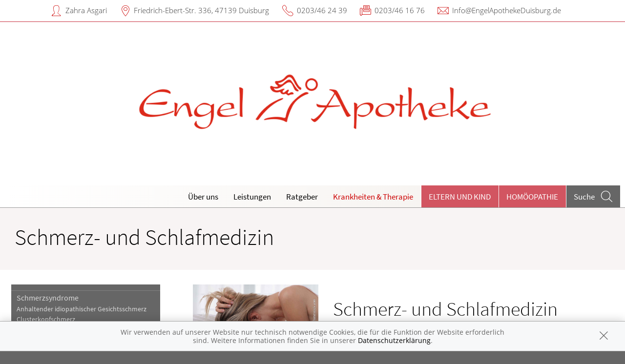

--- FILE ---
content_type: text/html; charset=UTF-8
request_url: https://www.engelapothekeduisburg.de/krankheiten-therapie/176-schmerz-und-schlafmedizin
body_size: 8483
content:
<!doctype html>
<html class="no-js" lang="de" itemscope itemtype="http://schema.org/Pharmacy">
<head>
    <meta charset="utf-8">
    <meta http-equiv="x-ua-compatible" content="ie=edge">

      

    <title>Schmerz- und Schlafmedizin | Engel Apotheke e.K. in 47139 Duisburg</title>

    <meta name="description" content="Schmerz- und Schlafmedizin präsentiert von Engel Apotheke e.K. in Duisburg.">
    <meta property="og:title" content="Schmerz- und Schlafmedizin | Engel Apotheke e.K." />
    <meta property="og:site_name" content="Schmerz- und Schlafmedizin | Engel Apotheke e.K." />

    <link rel="shortcut icon" href="https://premiumsite.apocdn.net/pw/favicon.ico" />


<meta name="copyright" content="apotheken.de DAN GmbH" />
<meta property="og:type" content="website" />
<meta property="og:url" itemprop="url" content="https://www.engelapothekeduisburg.de" />
<meta property="og:image" itemprop="image" content="https://mein-uploads.apocdn.net/15491/logo/Engel%20Apotheke-logo_neu_1.png" />

    <meta name="smartbanner:title" content="Engel Apotheke e.K.">
            <meta name="smartbanner:parentTag" content="global-alerts-container">
    
    <meta name="smartbanner:button" content="in Apotheken App anzeigen">
    <meta name="smartbanner:button-url-apple" content="https://itunes.apple.com/de/app/apotheken-app/id506362694?mt=8">
    <meta name="smartbanner:button-url-google" content="https://play.google.com/store/apps/details?id=de.apotheken.app&feature=search_result#?t=W251bGwsMSwyLDEsImRlLmFwb3RoZWtlbi5hcHAiXQ..">
    <meta name="smartbanner:app-url" content="apothekenapp://apoid/15491">
    <meta name="smartbanner:enabled-platforms" content="android,ios">


    <meta name="viewport" content="width=device-width, initial-scale=1.0, user-scalable=0">

                <link href="https://premiumsite.apocdn.net/pw/fonts/SourceSansPro/source-sans-pro-v11-latin-300.woff2" rel="preload" as="font" crossorigin="anonymous">
            <link href="https://premiumsite.apocdn.net/pw/fonts/SourceSansPro/source-sans-pro-v11-latin-600.woff2" rel="preload" as="font" crossorigin="anonymous">
            <link href="https://premiumsite.apocdn.net/pw/fonts/SourceSansPro/source-sans-pro-v11-latin-regular.woff2" rel="preload" as="font" crossorigin="anonymous">
            <link href="https://premiumsite.apocdn.net/pw/fonts/OpenSans/open-sans-v15-latin-300.woff2" rel="preload" as="font" crossorigin="anonymous">
            <link href="https://premiumsite.apocdn.net/pw/fonts/OpenSans/open-sans-v15-latin-600.woff2" rel="preload" as="font" crossorigin="anonymous">
            <link href="https://premiumsite.apocdn.net/pw/fonts/OpenSans/open-sans-v15-latin-700.woff2" rel="preload" as="font" crossorigin="anonymous">
            <link href="https://premiumsite.apocdn.net/pw/fonts/OpenSans/open-sans-v15-latin-700italic.woff2" rel="preload" as="font" crossorigin="anonymous">
            <link href="https://premiumsite.apocdn.net/pw/fonts/OpenSans/open-sans-v15-latin-italic.woff2" rel="preload" as="font" crossorigin="anonymous">
            <link href="https://premiumsite.apocdn.net/pw/fonts/OpenSans/open-sans-v15-latin-regular.woff2" rel="preload" as="font" crossorigin="anonymous">
        <link href="https://premiumsite.apocdn.net/pw/global/fonts/fontawesome-webfont.woff2" rel="preload" as="font" crossorigin="anonymous">
                <link href="https://premiumsite.apocdn.net/pw/fonts/SourceSansPro/font.css" rel="stylesheet">
            <link href="https://premiumsite.apocdn.net/pw/fonts/OpenSans/font.css" rel="stylesheet">
    
    <link rel="stylesheet" href="https://premiumsite.apocdn.net/pw/build/theme/nature/red.f774ce01.css">

                
        <link rel="stylesheet" href="https://premiumsite.apocdn.net/pw/build/theme/common.af2000a8.css">
    <link rel="stylesheet" type="text/css" href="https://premiumsite.apocdn.net/pw/global/css/font-awesome.min.css" />

        

    <script src="https://premiumsite.apocdn.net/pw/themes/nature/js/modernizr.js"></script>
    <script src="https://premiumsite.apocdn.net/pw/build/runtime.685f31eb.js"></script><script src="https://premiumsite.apocdn.net/pw/build/55.3f5cd14f.js"></script><script src="https://premiumsite.apocdn.net/pw/build/928.7757e2f7.js"></script><script src="https://premiumsite.apocdn.net/pw/build/theme/common.0e96713c.js"></script>
</head>

<body class="theme-nature theme-typography-sourceSansPro emphasize-social-media font-apo-icons-global-not-ready font-awesome-not-ready"  data-theme-name="nature">
    <!-- header: begin -->
<header id="header" class="header-1">

                    <div id="header-logos" class="double">
        <div class="row">
            <div class="small-12 columns">
                <div id="logo-custom-wrap" class="emphasized-logo">
                                        <a id="logo-custom" href="/" style="background-image: url(https://mein-uploads.apocdn.net/15491/logo/Engel%20Apotheke-logo_neu_1.png);">
                        <div class="logo-size-limitation">
                            <img id="logo" itemprop="logo" src="https://mein-uploads.apocdn.net/15491/logo/Engel%20Apotheke-logo_neu_1.png" alt="Logo der Engel Apotheke e.K." class="show-for-medium-up">
                        </div>
                    </a>
                </div>
            </div>
        </div>
    </div>


    <script>

        $(function(){

            var initialLogoWidth = 0,
                initialLogoHeight = 0;

            var loadLogo = function(selector, initialLogoWidth, initialLogoHeight, callback) {

                if (initialLogoWidth == 0 && initialLogoHeight == 0) {
                    $(selector).on('load', function() {
                        var logoWidth = $(this).width(),
                            logoHeight = $(this).height();
                        callback(logoWidth, logoHeight);
                    }).each(function() {
                        if(this.complete) $(this).load();
                    });

                } else {
                    callback(initialLogoWidth, initialLogoHeight);
                }
            };

            var isIOsDevice = function() {
                var iosDevices = [
                    'iPad',
                    'iPhone',
                    'iPod'
                ];

                if (!!navigator.platform) {
                    while (iosDevices.length) {
                        if (navigator.platform === iosDevices.pop()){ return true; }
                    }
                }

                return false;
            };

            $(window).on('resize',function() {

                loadLogo('#logo', initialLogoWidth, initialLogoHeight, function (logoWidth, logoHeight) {
                    var logoSizeRatio = logoWidth / logoHeight,
                        logo = $('#logo'),
                        logoSizeRatioRounded = Math.round(logoSizeRatio * 100) / 100;

                                        var container = $('#logo-custom').find('.logo-size-limitation'),
                        containerWidth = container.width(),
                        containerHeight = container.height(),
                        containerSizeRatio = containerWidth / containerHeight,
                        containerSizeRatioRounded = Math.round(containerSizeRatio * 100) / 100;

                                        var tabletFallbackWidth = '745px',
                        tabletFallbackHeight = '120px',
                        tabletContainerWidth = containerWidth > 0 ? containerWidth : tabletFallbackWidth,
                        tabletContainerHeight = containerHeight > 0 ? containerHeight : tabletFallbackHeight;

                    initialLogoHeight = logoHeight;
                    initialLogoWidth = logoWidth;

                    if (isIOsDevice()) {
                        $('body').addClass('ios-device');
                    }

                    if (containerSizeRatioRounded === logoSizeRatioRounded) {                          logo.attr('data-scaling', 'width');
                        if (isIOsDevice()) {
                            container.css('height','auto');
                            container.css('width',tabletContainerWidth);
                        }
                    }
                    if (containerSizeRatioRounded > logoSizeRatioRounded) {
                        logo.attr('data-scaling', 'height');
                        if (isIOsDevice()) {
                            container.css('height', tabletContainerHeight);
                            container.css('width','auto');
                        }
                    }
                    if (containerSizeRatioRounded < logoSizeRatioRounded) {
                        logo.attr('data-scaling', 'width');
                        if (isIOsDevice()) {
                            container.css('height','auto');
                            container.css('width',tabletContainerWidth);
                        }
                    }
                });
            });
        });

    </script>


    
    <!-- Menu -->
                        <div id="menu">
    <div class="row">
        <nav id="main-nav" class="top-bar" data-topbar role="navigation">
            <ul class="title-area show-for-small">
                <li class="toggle-topbar menu-icon"><a href="#"><span></span></a></li>

                <li id="toggle-contact-data" class="name"><a>Kontakt</a></li>
                <li id="toggle-search-modal" class="theme_icon-diagnosefinder" data-reveal-id="search-form"><a href="#"><span></span></a></li>
            </ul>

                                            <section class="top-bar-section">
                    <ul class="right">
                        
                                                    <li
                                class="has-dropdown                                  ">
                                <a  href="/ueberUns">Über uns</a>

                                                                    
    <div class="dropdown multi-columns">
                                
                            <div class="row collapse">
                                        <div class="small-12 medium-3 columns">
                    <ul>
            
                            <li class="">
                    <a  href="/ueberUns/unsere-apotheke">Unsere Apotheke</a>
                </li>
            
            
                                                        
                        
                            <li class="">
                    <a  href="/ueberUns/aktuelle-angebote">Aktuelle Angebote</a>
                </li>
            
            
                                                        
                        
                            <li class="">
                    <a  href="/ueberUns/ohne-rezepte-keine-apotheken-vor-ort">Ohne Rezepte keine Apotheken vor Ort!</a>
                </li>
            
                                </ul>
                </div>
            
                                                        
                                        <div class="small-12 medium-3 columns">
                    <ul>
            
                            <li class="">
                    <a  href="/ueberUns/botendienst">Botendienst</a>
                </li>
            
            
                                                        
                        
                            <li class="">
                    <a  href="/ueberUns/das-e-rezept-kommt-und-wir-sind-dabei">Das e-Rezept ist da: Wir lösen es ein!</a>
                </li>
            
                                </ul>
                </div>
            
                                                                    <div class="small-12 medium-3 columns"></div>
                                                        <div class="small-12 medium-3 columns"></div>
                                                        </div>                        </div>

                                                            </li>
                                                    <li
                                class="has-dropdown                                  ">
                                <a  href="/leistungen">Leistungen</a>

                                                                    
    <div class="dropdown multi-columns">
                                
                            <div class="row collapse">
                                        <div class="small-12 medium-3 columns">
                    <ul>
            
                            <li class="">
                    <a  href="/leistungen">Übersicht</a>
                </li>
            
            
                                                        
                        
                            <li class="">
                    <a  href="/leistungen/reservierung">Reservierung</a>
                </li>
            
            
                                                        
                        
                            <li class="">
                    <a  href="/leistungen/notdienst">Notdienst</a>
                </li>
            
                                </ul>
                </div>
            
                                                        
                                        <div class="small-12 medium-3 columns">
                    <ul>
            
                            <li class="">
                    <a  href="/leistungen/beipackzettelsuche">Beipackzettelsuche</a>
                </li>
            
            
                                                        
                        
                            <li class="">
                    <a  rel="nofollow" href="/leistungen/igel-check">IGel-Check A-Z</a>
                </li>
            
            
                                                        
                        
                            <li class="">
                    <a  rel="nofollow" href="/leistungen/laborwerte">Laborwerte A-Z</a>
                </li>
            
                                </ul>
                </div>
            
                                                        
                                        <div class="small-12 medium-3 columns">
                    <ul>
            
                            <li class="">
                    <a  rel="nofollow" href="/leistungen/reiseimpfungen">Reiseimpfungen A-Z</a>
                </li>
            
            
                                                        
                        
                            <li class="">
                    <a  rel="nofollow" href="/leistungen/notfaelle">Notfälle A-Z</a>
                </li>
            
            
                                                        
                        
                            <li class="">
                    <a  rel="nofollow" href="/leistungen/nahrungsergaenzungsmittel">Nahrungsergänzungsmittel A-Z</a>
                </li>
            
                                </ul>
                </div>
            
                                                        
                                        <div class="small-12 medium-3 columns">
                    <ul>
            
                            <li class="">
                    <a  rel="nofollow" href="/leistungen/heilpflanzen">Heilpflanzen A-Z</a>
                </li>
            
            
                                                        
                        
                            <li class="">
                    <a  href="/leistungen/beratungsclips">Beratungsclips</a>
                </li>
            
            
                                                        
                        
                            <li class="">
                    <a  href="/leistungen/kundenkarte">Kundenkartenreservierung</a>
                </li>
            
                                </ul>
                </div>
            
                                        </div>                        </div>

                                                            </li>
                                                    <li
                                class="                                  ">
                                <a  rel="nofollow" href="/ratgeber">Ratgeber</a>

                                                            </li>
                                                    <li
                                class="has-dropdown                                  ">
                                <a  rel="nofollow" href="/krankheiten-therapie">Krankheiten &amp; Therapie</a>

                                                                    
    <div class="dropdown multi-columns">
                                
                            <div class="row collapse">
                                        <div class="small-12 medium-3 columns">
                    <ul>
            
                            <li class="">
                    <a  rel="nofollow" href="/krankheiten-therapie/66-erkrankungen-im-alter">Erkrankungen im Alter</a>
                </li>
            
            
                                                        
                        
                            <li class="">
                    <a  rel="nofollow" href="/krankheiten-therapie/67-sexualmedizin">Sexualmedizin</a>
                </li>
            
            
                                                        
                        
                            <li class="">
                    <a  rel="nofollow" href="/krankheiten-therapie/70-aesthetische-chirurgie">Ästhetische Chirurgie</a>
                </li>
            
                                </ul>
                </div>
            
                                                        
                                        <div class="small-12 medium-3 columns">
                    <ul>
            
                            <li class="">
                    <a  rel="nofollow" href="/krankheiten-therapie/75-augen">Augen</a>
                </li>
            
            
                                                        
                        
                            <li class="">
                    <a  rel="nofollow" href="/krankheiten-therapie/81-zaehne-und-kiefer">Zähne und Kiefer</a>
                </li>
            
            
                                                        
                        
                            <li class="">
                    <a  rel="nofollow" href="/krankheiten-therapie/89-hno-atemwege-und-lunge">HNO, Atemwege und Lunge</a>
                </li>
            
                                </ul>
                </div>
            
                                                        
                                        <div class="small-12 medium-3 columns">
                    <ul>
            
                            <li class="">
                    <a  rel="nofollow" href="/krankheiten-therapie/99-magen-und-darm">Magen und Darm</a>
                </li>
            
            
                                                        
                        
                            <li class="">
                    <a  rel="nofollow" href="/krankheiten-therapie/107-herz-gefaesse-kreislauf">Herz, Gefäße, Kreislauf</a>
                </li>
            
            
                                                        
                        
                            <li class="">
                    <a  rel="nofollow" href="/krankheiten-therapie/113-stoffwechsel">Stoffwechsel</a>
                </li>
            
                                </ul>
                </div>
            
                                                        
                                        <div class="small-12 medium-3 columns">
                    <ul>
            
                            <li class="">
                    <a  rel="nofollow" href="/krankheiten-therapie/121-nieren-und-harnwege">Nieren und Harnwege</a>
                </li>
            
            
                                                        
                        
                            <li class="">
                    <a  rel="nofollow" href="/krankheiten-therapie/125-orthopaedie-und-unfallmedizin">Orthopädie und Unfallmedizin</a>
                </li>
            
            
                                                        
                        
                            <li class="">
                    <a  rel="nofollow" href="/krankheiten-therapie/136-rheumatologische-erkrankungen">Rheumatologische Erkrankungen</a>
                </li>
            
                                </ul>
                </div>
            
                                        </div>                                            
                            <div class="row collapse">
                                        <div class="small-12 medium-3 columns">
                    <ul>
            
                            <li class="">
                    <a  rel="nofollow" href="/krankheiten-therapie/142-blut-krebs-und-infektionen">Blut, Krebs und Infektionen</a>
                </li>
            
            
                                                        
                        
                            <li class="">
                    <a  rel="nofollow" href="/krankheiten-therapie/149-haut-haare-und-naegel">Haut, Haare und Nägel</a>
                </li>
            
            
                                                        
                        
                            <li class="">
                    <a  rel="nofollow" href="/krankheiten-therapie/160-psychische-erkrankungen">Psychische Erkrankungen</a>
                </li>
            
                                </ul>
                </div>
            
                                                        
                                        <div class="small-12 medium-3 columns">
                    <ul>
            
                            <li class="">
                    <a  rel="nofollow" href="/krankheiten-therapie/166-neurologie">Neurologie</a>
                </li>
            
            
                                                        
                        
                            <li class="">
                    <a  rel="nofollow" href="/krankheiten-therapie/176-schmerz-und-schlafmedizin">Schmerz- und Schlafmedizin</a>
                </li>
            
            
                                                        
                        
                            <li class="">
                    <a  rel="nofollow" href="/krankheiten-therapie/180-frauenkrankheiten">Frauenkrankheiten</a>
                </li>
            
                                </ul>
                </div>
            
                                                        
                                        <div class="small-12 medium-3 columns">
                    <ul>
            
                            <li class="">
                    <a  rel="nofollow" href="/krankheiten-therapie/185-maennerkrankheiten">Männerkrankheiten</a>
                </li>
            
                                </ul>
                </div>
            
                                                                    <div class="small-12 medium-3 columns"></div>
                                                        </div>                        </div>

                                                            </li>
                                                    <li
                                class="has-dropdown  theme theme-a hide-for-medium                                ">
                                <a  rel="nofollow" href="/themenwelt/29-eltern-und-kind">Eltern und Kind</a>

                                                                    
    <div class="dropdown multi-columns">
                                
                            <div class="row collapse">
                                        <div class="small-12 medium-3 columns">
                    <ul>
            
                            <li class="">
                    <a  rel="nofollow" href="/themenwelt/29-eltern-und-kind/34-unerfuellter-kinderwunsch">Unerfüllter Kinderwunsch</a>
                </li>
            
            
                                                        
                        
                            <li class="">
                    <a  rel="nofollow" href="/themenwelt/29-eltern-und-kind/35-schwangerschaft">Schwangerschaft</a>
                </li>
            
            
                                                        
                        
                            <li class="">
                    <a  rel="nofollow" href="/themenwelt/29-eltern-und-kind/36-geburt-und-stillzeit">Geburt und Stillzeit</a>
                </li>
            
                                </ul>
                </div>
            
                                                        
                                        <div class="small-12 medium-3 columns">
                    <ul>
            
                            <li class="">
                    <a  rel="nofollow" href="/themenwelt/29-eltern-und-kind/37-kinderkrankheiten">Kinderkrankheiten</a>
                </li>
            
                                </ul>
                </div>
            
                                                                    <div class="small-12 medium-3 columns"></div>
                                                        <div class="small-12 medium-3 columns"></div>
                                                        </div>                        </div>

                                                            </li>
                                                    <li
                                class="  theme theme-a hide-for-medium                                ">
                                <a  rel="nofollow" href="/themenwelt/8-homoeopathie">Homöopathie</a>

                                                            </li>
                        
                                                
                        <li class="theme theme-a show-for-medium-only has-dropdown right-align-dropdown">
                            <a href="">Themen</a>
                            <ul class="dropdown">
                                                                    <li><a rel="nofollow" href="/themenwelt/29-eltern-und-kind">Eltern und Kind</a></li>
                                                                    <li><a rel="nofollow" href="/themenwelt/8-homoeopathie">Homöopathie</a></li>
                                                            </ul>
                        </li>

                                                <li class="search show-for-medium-up"><a href="#" data-reveal-id="search-form"><span><span class="show-for-large-up">Suche</span></span></a></li>
                    </ul>
                </section>
                    </nav>
    </div>
</div>

<div id="search-form" class="reveal-modal" data-reveal aria-hidden="true" role="dialog">
    <a class="close-reveal-modal theme_icon-close-x" aria-label="Close"></a>
    <form method="get" action="/suchergebnis">
        <input type="text" name="term" placeholder="Suchbegriff" id="search-term">
        <button type="submit" id="search-submit" class="theme_icon-diagnosefinder"></button>
    </form>
</div>

            
    <!-- block "contact data": begin -->
    <div id="contact-data" class="notranslate">
        <div class="row collapse">
            <div class="large-12 columns">
                <ul>
                    <li class="theme_icon-inhaber" itemprop="employee">Zahra Asgari</li>
                    <li class="theme_icon-ort" itemprop="address">
                        <a target="_blank" href="https://www.google.com/maps/dir/?api=1&amp;destination=Engel+Apotheke+e.K.&amp;destination_place_id=ChIJu3EEDz2-uEcRz3m9oMKP9pA">
                            Friedrich-Ebert-Str. 336, 47139 Duisburg
                        </a>
                    </li>
                    <li class="theme_icon-fon" itemprop="telephone"><a href="tel:+49203462439">0203/46 24 39</a></li>
                                        <li class="theme_icon-fax" itemprop="faxNumber">0203/46 16 76</li>
                                                            <li class="theme_icon-mail" itemprop="email"><a href="mailto:Info@EngelApothekeDuisburg.de">Info@EngelApothekeDuisburg.de</a></li>
                                        <!-- "social media links": begin -->
                    <li class="social-media">
                        <div id="header-social-media">
                                                    </div>
                    </li>
                    <!-- "social media links": end -->
                </ul>
            </div>
        </div>
    </div>
    <!-- block "contact data": end -->
</header>
<!-- header: end -->


    <div id="content" class="clearfix">
        
        <!-- block "content header": begin -->
<header id="content-header">
                                <div id="content-header-headline" class="">
        <div class="row collapse gap">
            <div class="large-12 columns ">
                                                            <h1>Schmerz- und Schlafmedizin</h1>
                                                </div>
        </div>
    </div>
</header>
<!-- block "content header": end -->


        <!-- "content with sidebar": begin -->
<div class="row collapse layout-sidebar-left gap gap-all">
    <!-- "sidebar": begin -->
    <aside class="medium-3 columns filter">

                    <div id="box-filter" class="box">
    <div class="inner">

        <header>
                        
                        <div id="box-filter-toogle" class="show-for-small"></div>
        </header>

                                    <ul class="terms">
            
                            <li class="first">        <a href="/krankheiten-therapie/176-schmerz-und-schlafmedizin/168-schmerzsyndrome" rel="nofollow">Schmerzsyndrome</a>                <ul class="menu_level_3">
            
                <li class="first">        <a href="/krankheiten-therapie/176-schmerz-und-schlafmedizin/168-schmerzsyndrome#section4695" rel="nofollow">Anhaltender idiopathischer Gesichtsschmerz</a>        
    </li>

    
                <li>        <a href="/krankheiten-therapie/176-schmerz-und-schlafmedizin/168-schmerzsyndrome#section4693" rel="nofollow">Clusterkopfschmerz</a>        
    </li>

    
                <li>        <a href="/krankheiten-therapie/176-schmerz-und-schlafmedizin/168-schmerzsyndrome#section13094" rel="nofollow">Komplexes regionales Schmerzsyndrom (Morbus Sudeck)</a>        
    </li>

    
                <li>        <a href="/krankheiten-therapie/176-schmerz-und-schlafmedizin/168-schmerzsyndrome#section4696" rel="nofollow">Postamputationssyndrom</a>        
    </li>

    
                <li>        <a href="/krankheiten-therapie/176-schmerz-und-schlafmedizin/168-schmerzsyndrome#section10619" rel="nofollow">Rückenschmerz- und Nackenschmerz-Syndrome</a>        
    </li>

    
                <li>        <a href="/krankheiten-therapie/176-schmerz-und-schlafmedizin/168-schmerzsyndrome#section4691" rel="nofollow">Spannungskopfschmerz</a>        
    </li>

    
                <li class="last">        <a href="/krankheiten-therapie/176-schmerz-und-schlafmedizin/168-schmerzsyndrome#section14013" rel="nofollow">Trigeminusneuralgie</a>        
    </li>


    </ul>

    </li>

    
                            <li>        <a href="/krankheiten-therapie/176-schmerz-und-schlafmedizin/177-hintergrundwissen-schlafmedizin" rel="nofollow">Hintergrundwissen Schlafmedizin</a>                <ul class="menu_level_3">
            
                <li class="first">        <a href="/krankheiten-therapie/176-schmerz-und-schlafmedizin/177-hintergrundwissen-schlafmedizin#section4730" rel="nofollow">Das medizinische Fachgebiet Schlafmedizin</a>        
    </li>

    
                <li>        <a href="/krankheiten-therapie/176-schmerz-und-schlafmedizin/177-hintergrundwissen-schlafmedizin#section10579" rel="nofollow">Die Schlafphasen</a>        
    </li>

    
                <li>        <a href="/krankheiten-therapie/176-schmerz-und-schlafmedizin/177-hintergrundwissen-schlafmedizin#section10577" rel="nofollow">Die Steuerung des Schlafs</a>        
    </li>

    
                <li>        <a href="/krankheiten-therapie/176-schmerz-und-schlafmedizin/177-hintergrundwissen-schlafmedizin#section10578" rel="nofollow">Schlafbedarf</a>        
    </li>

    
                <li>        <a href="/krankheiten-therapie/176-schmerz-und-schlafmedizin/177-hintergrundwissen-schlafmedizin#section4732" rel="nofollow">Schlafmedizinische Diagnostik</a>        
    </li>

    
                <li>        <a href="/krankheiten-therapie/176-schmerz-und-schlafmedizin/177-hintergrundwissen-schlafmedizin#section10576" rel="nofollow">Wann wir schlafen</a>        
    </li>

    
                <li>        <a href="/krankheiten-therapie/176-schmerz-und-schlafmedizin/177-hintergrundwissen-schlafmedizin#section4731" rel="nofollow">Warum wir schlafen</a>        
    </li>

    
                <li class="last">        <a href="/krankheiten-therapie/176-schmerz-und-schlafmedizin/177-hintergrundwissen-schlafmedizin#section10580" rel="nofollow">Warum wir träumen</a>        
    </li>


    </ul>

    </li>

    
                            <li>        <a href="/krankheiten-therapie/176-schmerz-und-schlafmedizin/178-hintergrundwissen-schmerzmedizin" rel="nofollow">Hintergrundwissen Schmerzmedizin</a>                <ul class="menu_level_3">
            
                <li class="first">        <a href="/krankheiten-therapie/176-schmerz-und-schlafmedizin/178-hintergrundwissen-schmerzmedizin#section10570" rel="nofollow">Akuter Schmerz – chronischer Schmerz</a>        
    </li>

    
                <li>        <a href="/krankheiten-therapie/176-schmerz-und-schlafmedizin/178-hintergrundwissen-schmerzmedizin#section4726" rel="nofollow">Das medizinische Fachgebiet Schmerzmedizin</a>        
    </li>

    
                <li>        <a href="/krankheiten-therapie/176-schmerz-und-schlafmedizin/178-hintergrundwissen-schmerzmedizin#section10571" rel="nofollow">Die verschiedenen Schmerzarten</a>        
    </li>

    
                <li>        <a href="/krankheiten-therapie/176-schmerz-und-schlafmedizin/178-hintergrundwissen-schmerzmedizin#section10573" rel="nofollow">Ergänzende medikamentöse Therapieverfahren</a>        
    </li>

    
                <li>        <a href="/krankheiten-therapie/176-schmerz-und-schlafmedizin/178-hintergrundwissen-schmerzmedizin#section10574" rel="nofollow">Physikalische Therapie bei Schmerzen</a>        
    </li>

    
                <li>        <a href="/krankheiten-therapie/176-schmerz-und-schlafmedizin/178-hintergrundwissen-schmerzmedizin#section10575" rel="nofollow">Selbsthilfe bei Schmerzen</a>        
    </li>

    
                <li class="last">        <a href="/krankheiten-therapie/176-schmerz-und-schlafmedizin/178-hintergrundwissen-schmerzmedizin#section10572" rel="nofollow">WHO-Stufenmodell der Schmerztherapie</a>        
    </li>


    </ul>

    </li>

    
                            <li class="last">        <a href="/krankheiten-therapie/176-schmerz-und-schlafmedizin/179-schlafmedizinische-krankheitsbilder" rel="nofollow">Schlafmedizinische Krankheitsbilder</a>                <ul class="menu_level_3">
            
                <li class="first">        <a href="/krankheiten-therapie/176-schmerz-und-schlafmedizin/179-schlafmedizinische-krankheitsbilder#section4736" rel="nofollow">Albträume</a>        
    </li>

    
                <li>        <a href="/krankheiten-therapie/176-schmerz-und-schlafmedizin/179-schlafmedizinische-krankheitsbilder#section4742" rel="nofollow">Narkolepsie</a>        
    </li>

    
                <li>        <a href="/krankheiten-therapie/176-schmerz-und-schlafmedizin/179-schlafmedizinische-krankheitsbilder#section4740" rel="nofollow">OSAS und andere Schlafapnoe-Syndrome</a>        
    </li>

    
                <li>        <a href="/krankheiten-therapie/176-schmerz-und-schlafmedizin/179-schlafmedizinische-krankheitsbilder#section4743" rel="nofollow">Schlafkrankheit</a>        
    </li>

    
                <li>        <a href="/krankheiten-therapie/176-schmerz-und-schlafmedizin/179-schlafmedizinische-krankheitsbilder#section4735" rel="nofollow">Schlafstörung ohne andere Erkrankung als Ursache</a>        
    </li>

    
                <li>        <a href="/krankheiten-therapie/176-schmerz-und-schlafmedizin/179-schlafmedizinische-krankheitsbilder#section4741" rel="nofollow">Schlafstörungen bei chronischer Erkrankung</a>        
    </li>

    
                <li>        <a href="/krankheiten-therapie/176-schmerz-und-schlafmedizin/179-schlafmedizinische-krankheitsbilder#section4737" rel="nofollow">Schlafstörungen bei Kindern</a>        
    </li>

    
                <li>        <a href="/krankheiten-therapie/176-schmerz-und-schlafmedizin/179-schlafmedizinische-krankheitsbilder#section4738" rel="nofollow">Schlafwandeln</a>        
    </li>

    
                <li class="last">        <a href="/krankheiten-therapie/176-schmerz-und-schlafmedizin/179-schlafmedizinische-krankheitsbilder#section4739" rel="nofollow">Schnarchen</a>        
    </li>


    </ul>

    </li>


    </ul>

                
                    </div>
</div>
<!-- box "filter": end -->
        
    </aside>
    <!-- "sidebar": end -->
    <!-- "main column": begin -->
    <div id="main" class="small-12 medium-9 columns">

                    
                                                    <img
                            src="https://portal.apocdn.net/news/SHU_Schmerz-_und_Schlafmedizin_Albina_Glisic_748224163_k.jpg"
                            alt="Schmerz- und Schlafmedizin"
                            title=""
                            class="left"
                            style="max-width: 30%; margin-right: 2em; margin-bottom: 1em;"                     >
                
            
            <a name="64j64" title="64j64"></a><h2>Schmerz- und Schlafmedizin</h2><div class="abb">
<div class="bu">Schmerzen können das Leben zur Hölle machen. Eigentlich signalisieren sie drohende Gefahr und leiten Schutzreflexe ein. Sie haben aber die fatale Eigenschaft, sich zu verselbständigen, wenn unser Schmerzgedächtnis den Schmerz erinnert, auch wenn er im Moment nicht vorhanden ist. Schmerzmittel bringen dann  meist nur mäßige Linderung und bergen  erhebliche Risiken und Nebenwirkungen. Die moderne Schmerzmedizin packt deshalb das Übel bei der Wurzel: nämlich im Kopf. „Schmerzpatienten können ihre Schmerzen nicht nur lernen, sie können sie auch wieder verlernen“, so lautet ihre Grundthese. Schmerzen können auch den Schlaf rauben - daher veranlasst jeder Schlafmediziner einen diagnostischen Schlaf im Schlaflabor, wenn er hinter Schlafproblemen ernste organische Erkrankungen vermutet. Hierbei werden während einer ganzen Nacht Gehirnaktivitäten, Atemfrequenz, die Sauerstoffsättigung im Blut, Puls, EKG und die Muskelaktivität in den Beinen aufgezeichnet.  Hinter sehr vielen Schlafproblemen stecken aber keine organischen, sondern psychische Störungen oder Dauerbelastungen. Schlaffördernde Medikamente treten für die  Schlafmedizin daher zunehmend in den Hintergrund, während sich moderne Verhaltenstherapien immer weiter durchsetzen. </div><span class="quelle">(Bild: Wavebreakmediamicrro/veer)</span>
</div>

        
    </div>
    <!-- "main column": end -->
</div>
<!-- "content with sidebar": end -->
    </div>

    <!-- footer: begin -->
<footer id="footer">

            <div id="ssl" class="row collapse">
        <div class="small-offset-1 small-10 medium-offset-3 medium-6 large-offset-4 large-4 columns">
            <div class="ssl-notification text-center">
                <div>
                    <img src="https://premiumsite.apocdn.net/pw/themes/common/images/ssl/svg/ssl-badge.svg"
                         alt="SSL Sicherheit geschützte Verbindung" width="70" height="70" style="width: 70px" loading="lazy">
                </div>
                <small>
                    Wir legen großen Wert auf den Schutz Ihrer persönlichen Daten und garantieren die sichere
                    Übertragung durch eine SSL-Verschlüsselung.
                </small>
            </div>
        </div>
    </div>


    <div class="row small-collapse">
        <div class="medium-8 medium-push-4 columns">
            <div class="row small-collapse">
                <div class="medium-6 columns">
                    <!-- block "meta navigation": begin -->
                    <div id="meta-nav-wrap">
                        <nav id="meta-nav">
                            <ul>
                                <li><a href="/impressum">Impressum</a></li>
                                                                                                <li><a href="/datenschutzerklaerung">Datenschutz</a></li>
                                <li><a href="/nutzungsbedingungen">Nutzungsbedingungen</a></li>
                                                                                            </ul>
                        </nav>
                    </div>
                    <!-- block "meta navigation": end -->
                </div>
                <div class="medium-6 columns">
                    <div id="scroll-up" class="theme_icon-scroll-pfeil"></div>
                </div>
            </div>
        </div>
        <div class="medium-4 medium-pull-8 columns">
            <!-- block "social media links": begin -->
            <div id="footer-social-media">
                
                            </div>
            <!-- block "social media links": end -->
        </div>
    </div>
</footer>
<!-- footer: end -->


<div id="global-alerts-container"></div>

<!-- transfer current media query range readable to js -->
<div id="mq-breakpoint-transmitter" style="display: none"></div>




<script src="https://premiumsite.apocdn.net/pw/global/js/foundation.min.js"></script>
<script src="https://premiumsite.apocdn.net/pw/global/js/foundation/foundation.topbar.js"></script>
<script src="https://premiumsite.apocdn.net/pw/global/js/foundation/foundation.accordion.js"></script>
<script src="https://premiumsite.apocdn.net/pw/global/js/foundation/foundation.equalizer.js"></script>
<script src="https://premiumsite.apocdn.net/pw/global/js/foundation/foundation.reveal.js"></script>
<script src="https://premiumsite.apocdn.net/pw/global/js/foundation/foundation.alert.js"></script>
<script src="https://premiumsite.apocdn.net/pw/global/js/foundation/foundation.tooltip.js"></script>

    <script src="https://premiumsite.apocdn.net/pw/themes/common/js/smartbanner.min.js"></script>

<script>
    $(document).foundation();
    $(document).foundation('equalizer', 'reflow');
    $(document).foundation('accordion', 'reflow');
    $(document).foundation('reveal', 'reflow');
    $(document).foundation('tooltip', 'reflow');
    $(function () {
        // Mark the currently active section in the main menu
        $('#main-nav .top-bar-section > .right > li').each(function () {
            var $elem = $(this),
                href = $elem.find('> a').attr('href');
            if (window.location.pathname.indexOf(href) === 0) {
                $elem.addClass('active');
            }
        });
    });
</script>

<script src="https://premiumsite.apocdn.net/pw/themes/nature/js/main.js"></script>


<script src="https://premiumsite.apocdn.net/pw/js/imagesloaded.pkgd.min.js"></script>
<script src="https://premiumsite.apocdn.net/pw/js/moment-with-locales.min.js"></script>
<script>
    moment.locale('de');
</script>



<script>
$(document).ready(function($) {
    if (typeof meindav_domready !== 'undefined') {
        $.each(meindav_domready, function(index, callback){
            callback($);
        })
    }
});
</script>


<script src="https://premiumsite.apocdn.net/pw/global/js/jQuery/jquery.cookie.min.js"></script>

<script
        type="text/x-html-template"
        id="cookie-message-template"
        >

        <div id="global-alert-cookies" class="global-alert">
            <div class="alert-box info alert-box-cookies" data-alert>
                <div class="row">
                    <div class="small-12 columns">
                        <div class="message">
                            Wir verwenden auf unserer Website nur technisch notwendige Cookies, die für die Funktion der Website erforderlich sind. Weitere Informationen finden Sie in unserer
                            <a href="/datenschutzerklaerung">Datenschutzerklärung</a>.
                        </div>
                        <a href="#" class="close"><i class="theme_icon-global-close"></i></a>
                    </div>
                </div>
            </div>
        </div>
</script>

<script>
    var meindav_domready = meindav_domready || [];
    meindav_domready.push(function($){
        var $templateScriptElement = $('script#cookie-message-template'),
            cookieMessageTemplate = $templateScriptElement.html(),
            $cookieMessage = $(cookieMessageTemplate),
            cookieName = 'meindav_hideCookieMessage',
            $body = $(document.body);

        if ($.cookie(cookieName) == null) {
            var theme = 'nature';

            switch(theme) {
                    case 'nature':
                    case 'wellness':
                        $('body>#global-alerts-container').prepend($cookieMessage);
                        break;
                    case 'fitness':
                        $('body>.header').prepend($cookieMessage);
                        break;
                    default:
                        $body.prepend($cookieMessage);
            }
            $body.addClass('has-cookie-message');
        }

        $cookieMessage.on('click', 'a.close', function() {
            $cookieMessage.remove();
            $body.removeClass('has-cookie-message');
            $.cookie(cookieName, true, {expires: 365, path: '/'});
        });
    });
</script>





                                                                                                        <script type="application/ld+json">
    { "@context": "http://schema.org",
        "@type": "Pharmacy",
        "name": "Engel Apotheke e.K.",
        "legalName": "Engel-Apotheke e.K.",
        "url": "https://www.engelapothekeduisburg.de",
        "logo": "https://mein-uploads.apocdn.net/15491/logo/Engel%20Apotheke-logo_neu_1@large-3-columns.png",
        "founders": [{"@type":"Person","name":"Zahra Asgari"}],
        "telephone": "+49203462439",
        "image": "https://mein-uploads.apocdn.net/15491/storeFront/Neues%20Apothekenbild.jpg",
        "address": {
            "@type": "PostalAddress",
            "streetAddress": "Friedrich-Ebert-Str. 336",
            "addressLocality": "Duisburg",
            "postalCode": "47139"
        },
        "contactPoint": {
            "@type": "ContactPoint",
            "contactType": "customer support",
            "telephone": "+49203462439",
            "email": "Info@EngelApothekeDuisburg.de"
        },
        "geo": {
            "@type": "GeoCoordinates",
            "latitude": 51.4775256,
            "longitude": 6.7339893
        },
        "openingHoursSpecification": [{"@type":"OpeningHoursSpecification","closes":"18:30:00","dayOfWeek":"Monday","opens":"08:30:00"},{"@type":"OpeningHoursSpecification","closes":"18:30:00","dayOfWeek":"Tuesday","opens":"08:30:00"},{"@type":"OpeningHoursSpecification","closes":"18:30:00","dayOfWeek":"Wednesday","opens":"08:30:00"},{"@type":"OpeningHoursSpecification","closes":"18:30:00","dayOfWeek":"Thursday","opens":"08:30:00"},{"@type":"OpeningHoursSpecification","closes":"18:30:00","dayOfWeek":"Friday","opens":"08:30:00"},{"@type":"OpeningHoursSpecification","closes":"13:30:00","dayOfWeek":"Saturday","opens":"08:30:00"}],
        "priceRange": "€€",
        "sameAs": []
    }
    </script>


</body>
</html>
